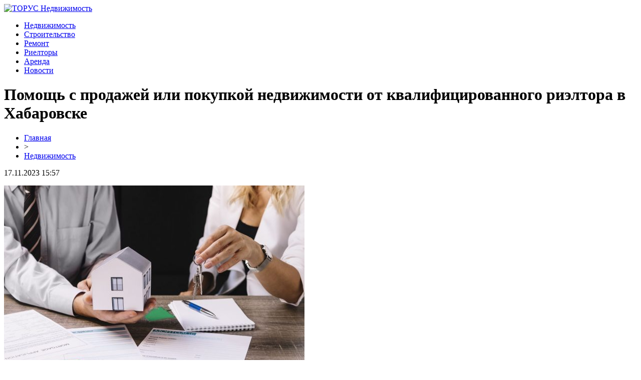

--- FILE ---
content_type: text/html; charset=UTF-8
request_url: http://torus-reklama.ru/pomoshh-s-prodazhej-ili-pokupkoj-nedvizhimosti-ot-kvalificirovannogo-rieltora-v-xabarovske/
body_size: 6870
content:
<!DOCTYPE html PUBLIC "-//W3C//DTD XHTML 1.0 Transitional//EN" "http://www.w3.org/TR/xhtml1/DTD/xhtml1-transitional.dtd">
<html xmlns="http://www.w3.org/1999/xhtml">
<head>
<meta http-equiv="Content-Type" content="text/html; charset=utf-8" />

<title>Помощь с продажей или покупкой недвижимости от квалифицированного риэлтора в Хабаровске</title>
<meta name="description" content="Как покупка, так и продажа недвижимости - это далеко не самый простой процесс. На первый взгляд кажется, что каких-либо сложностей возникнуть не должно. Если у человека есть тот или иной объект недвижимости, который он хочет продать, то достаточно лишь опубликовать объявление на различных площадках и ждать, пока найдутся покупатели." />

<link rel="Shortcut Icon" href="http://torus-reklama.ru/favicon.png" type="image/x-icon" />
<link rel="stylesheet" href="http://torus-reklama.ru/wp-content/themes/site/style.css" type="text/css" />
<link href='http://fonts.googleapis.com/css?family=Cuprum:400,400italic&subset=cyrillic' rel='stylesheet' type='text/css'><meta name='robots' content='max-image-preview:large' />
<style id='classic-theme-styles-inline-css' type='text/css'>
/*! This file is auto-generated */
.wp-block-button__link{color:#fff;background-color:#32373c;border-radius:9999px;box-shadow:none;text-decoration:none;padding:calc(.667em + 2px) calc(1.333em + 2px);font-size:1.125em}.wp-block-file__button{background:#32373c;color:#fff;text-decoration:none}
</style>
<style id='global-styles-inline-css' type='text/css'>
body{--wp--preset--color--black: #000000;--wp--preset--color--cyan-bluish-gray: #abb8c3;--wp--preset--color--white: #ffffff;--wp--preset--color--pale-pink: #f78da7;--wp--preset--color--vivid-red: #cf2e2e;--wp--preset--color--luminous-vivid-orange: #ff6900;--wp--preset--color--luminous-vivid-amber: #fcb900;--wp--preset--color--light-green-cyan: #7bdcb5;--wp--preset--color--vivid-green-cyan: #00d084;--wp--preset--color--pale-cyan-blue: #8ed1fc;--wp--preset--color--vivid-cyan-blue: #0693e3;--wp--preset--color--vivid-purple: #9b51e0;--wp--preset--gradient--vivid-cyan-blue-to-vivid-purple: linear-gradient(135deg,rgba(6,147,227,1) 0%,rgb(155,81,224) 100%);--wp--preset--gradient--light-green-cyan-to-vivid-green-cyan: linear-gradient(135deg,rgb(122,220,180) 0%,rgb(0,208,130) 100%);--wp--preset--gradient--luminous-vivid-amber-to-luminous-vivid-orange: linear-gradient(135deg,rgba(252,185,0,1) 0%,rgba(255,105,0,1) 100%);--wp--preset--gradient--luminous-vivid-orange-to-vivid-red: linear-gradient(135deg,rgba(255,105,0,1) 0%,rgb(207,46,46) 100%);--wp--preset--gradient--very-light-gray-to-cyan-bluish-gray: linear-gradient(135deg,rgb(238,238,238) 0%,rgb(169,184,195) 100%);--wp--preset--gradient--cool-to-warm-spectrum: linear-gradient(135deg,rgb(74,234,220) 0%,rgb(151,120,209) 20%,rgb(207,42,186) 40%,rgb(238,44,130) 60%,rgb(251,105,98) 80%,rgb(254,248,76) 100%);--wp--preset--gradient--blush-light-purple: linear-gradient(135deg,rgb(255,206,236) 0%,rgb(152,150,240) 100%);--wp--preset--gradient--blush-bordeaux: linear-gradient(135deg,rgb(254,205,165) 0%,rgb(254,45,45) 50%,rgb(107,0,62) 100%);--wp--preset--gradient--luminous-dusk: linear-gradient(135deg,rgb(255,203,112) 0%,rgb(199,81,192) 50%,rgb(65,88,208) 100%);--wp--preset--gradient--pale-ocean: linear-gradient(135deg,rgb(255,245,203) 0%,rgb(182,227,212) 50%,rgb(51,167,181) 100%);--wp--preset--gradient--electric-grass: linear-gradient(135deg,rgb(202,248,128) 0%,rgb(113,206,126) 100%);--wp--preset--gradient--midnight: linear-gradient(135deg,rgb(2,3,129) 0%,rgb(40,116,252) 100%);--wp--preset--font-size--small: 13px;--wp--preset--font-size--medium: 20px;--wp--preset--font-size--large: 36px;--wp--preset--font-size--x-large: 42px;--wp--preset--spacing--20: 0.44rem;--wp--preset--spacing--30: 0.67rem;--wp--preset--spacing--40: 1rem;--wp--preset--spacing--50: 1.5rem;--wp--preset--spacing--60: 2.25rem;--wp--preset--spacing--70: 3.38rem;--wp--preset--spacing--80: 5.06rem;--wp--preset--shadow--natural: 6px 6px 9px rgba(0, 0, 0, 0.2);--wp--preset--shadow--deep: 12px 12px 50px rgba(0, 0, 0, 0.4);--wp--preset--shadow--sharp: 6px 6px 0px rgba(0, 0, 0, 0.2);--wp--preset--shadow--outlined: 6px 6px 0px -3px rgba(255, 255, 255, 1), 6px 6px rgba(0, 0, 0, 1);--wp--preset--shadow--crisp: 6px 6px 0px rgba(0, 0, 0, 1);}:where(.is-layout-flex){gap: 0.5em;}:where(.is-layout-grid){gap: 0.5em;}body .is-layout-flex{display: flex;}body .is-layout-flex{flex-wrap: wrap;align-items: center;}body .is-layout-flex > *{margin: 0;}body .is-layout-grid{display: grid;}body .is-layout-grid > *{margin: 0;}:where(.wp-block-columns.is-layout-flex){gap: 2em;}:where(.wp-block-columns.is-layout-grid){gap: 2em;}:where(.wp-block-post-template.is-layout-flex){gap: 1.25em;}:where(.wp-block-post-template.is-layout-grid){gap: 1.25em;}.has-black-color{color: var(--wp--preset--color--black) !important;}.has-cyan-bluish-gray-color{color: var(--wp--preset--color--cyan-bluish-gray) !important;}.has-white-color{color: var(--wp--preset--color--white) !important;}.has-pale-pink-color{color: var(--wp--preset--color--pale-pink) !important;}.has-vivid-red-color{color: var(--wp--preset--color--vivid-red) !important;}.has-luminous-vivid-orange-color{color: var(--wp--preset--color--luminous-vivid-orange) !important;}.has-luminous-vivid-amber-color{color: var(--wp--preset--color--luminous-vivid-amber) !important;}.has-light-green-cyan-color{color: var(--wp--preset--color--light-green-cyan) !important;}.has-vivid-green-cyan-color{color: var(--wp--preset--color--vivid-green-cyan) !important;}.has-pale-cyan-blue-color{color: var(--wp--preset--color--pale-cyan-blue) !important;}.has-vivid-cyan-blue-color{color: var(--wp--preset--color--vivid-cyan-blue) !important;}.has-vivid-purple-color{color: var(--wp--preset--color--vivid-purple) !important;}.has-black-background-color{background-color: var(--wp--preset--color--black) !important;}.has-cyan-bluish-gray-background-color{background-color: var(--wp--preset--color--cyan-bluish-gray) !important;}.has-white-background-color{background-color: var(--wp--preset--color--white) !important;}.has-pale-pink-background-color{background-color: var(--wp--preset--color--pale-pink) !important;}.has-vivid-red-background-color{background-color: var(--wp--preset--color--vivid-red) !important;}.has-luminous-vivid-orange-background-color{background-color: var(--wp--preset--color--luminous-vivid-orange) !important;}.has-luminous-vivid-amber-background-color{background-color: var(--wp--preset--color--luminous-vivid-amber) !important;}.has-light-green-cyan-background-color{background-color: var(--wp--preset--color--light-green-cyan) !important;}.has-vivid-green-cyan-background-color{background-color: var(--wp--preset--color--vivid-green-cyan) !important;}.has-pale-cyan-blue-background-color{background-color: var(--wp--preset--color--pale-cyan-blue) !important;}.has-vivid-cyan-blue-background-color{background-color: var(--wp--preset--color--vivid-cyan-blue) !important;}.has-vivid-purple-background-color{background-color: var(--wp--preset--color--vivid-purple) !important;}.has-black-border-color{border-color: var(--wp--preset--color--black) !important;}.has-cyan-bluish-gray-border-color{border-color: var(--wp--preset--color--cyan-bluish-gray) !important;}.has-white-border-color{border-color: var(--wp--preset--color--white) !important;}.has-pale-pink-border-color{border-color: var(--wp--preset--color--pale-pink) !important;}.has-vivid-red-border-color{border-color: var(--wp--preset--color--vivid-red) !important;}.has-luminous-vivid-orange-border-color{border-color: var(--wp--preset--color--luminous-vivid-orange) !important;}.has-luminous-vivid-amber-border-color{border-color: var(--wp--preset--color--luminous-vivid-amber) !important;}.has-light-green-cyan-border-color{border-color: var(--wp--preset--color--light-green-cyan) !important;}.has-vivid-green-cyan-border-color{border-color: var(--wp--preset--color--vivid-green-cyan) !important;}.has-pale-cyan-blue-border-color{border-color: var(--wp--preset--color--pale-cyan-blue) !important;}.has-vivid-cyan-blue-border-color{border-color: var(--wp--preset--color--vivid-cyan-blue) !important;}.has-vivid-purple-border-color{border-color: var(--wp--preset--color--vivid-purple) !important;}.has-vivid-cyan-blue-to-vivid-purple-gradient-background{background: var(--wp--preset--gradient--vivid-cyan-blue-to-vivid-purple) !important;}.has-light-green-cyan-to-vivid-green-cyan-gradient-background{background: var(--wp--preset--gradient--light-green-cyan-to-vivid-green-cyan) !important;}.has-luminous-vivid-amber-to-luminous-vivid-orange-gradient-background{background: var(--wp--preset--gradient--luminous-vivid-amber-to-luminous-vivid-orange) !important;}.has-luminous-vivid-orange-to-vivid-red-gradient-background{background: var(--wp--preset--gradient--luminous-vivid-orange-to-vivid-red) !important;}.has-very-light-gray-to-cyan-bluish-gray-gradient-background{background: var(--wp--preset--gradient--very-light-gray-to-cyan-bluish-gray) !important;}.has-cool-to-warm-spectrum-gradient-background{background: var(--wp--preset--gradient--cool-to-warm-spectrum) !important;}.has-blush-light-purple-gradient-background{background: var(--wp--preset--gradient--blush-light-purple) !important;}.has-blush-bordeaux-gradient-background{background: var(--wp--preset--gradient--blush-bordeaux) !important;}.has-luminous-dusk-gradient-background{background: var(--wp--preset--gradient--luminous-dusk) !important;}.has-pale-ocean-gradient-background{background: var(--wp--preset--gradient--pale-ocean) !important;}.has-electric-grass-gradient-background{background: var(--wp--preset--gradient--electric-grass) !important;}.has-midnight-gradient-background{background: var(--wp--preset--gradient--midnight) !important;}.has-small-font-size{font-size: var(--wp--preset--font-size--small) !important;}.has-medium-font-size{font-size: var(--wp--preset--font-size--medium) !important;}.has-large-font-size{font-size: var(--wp--preset--font-size--large) !important;}.has-x-large-font-size{font-size: var(--wp--preset--font-size--x-large) !important;}
.wp-block-navigation a:where(:not(.wp-element-button)){color: inherit;}
:where(.wp-block-post-template.is-layout-flex){gap: 1.25em;}:where(.wp-block-post-template.is-layout-grid){gap: 1.25em;}
:where(.wp-block-columns.is-layout-flex){gap: 2em;}:where(.wp-block-columns.is-layout-grid){gap: 2em;}
.wp-block-pullquote{font-size: 1.5em;line-height: 1.6;}
</style>
<script type="text/javascript" id="wp-postviews-cache-js-extra">
/* <![CDATA[ */
var viewsCacheL10n = {"admin_ajax_url":"http:\/\/torus-reklama.ru\/wp-admin\/admin-ajax.php","post_id":"52965"};
/* ]]> */
</script>
<script type="text/javascript" src="http://torus-reklama.ru/wp-content/plugins/post-views-counter-x/postviews-cache.js?ver=6.5.5" id="wp-postviews-cache-js"></script>
<link rel="canonical" href="http://torus-reklama.ru/pomoshh-s-prodazhej-ili-pokupkoj-nedvizhimosti-ot-kvalificirovannogo-rieltora-v-xabarovske/" />
<link rel="alternate" type="application/json+oembed" href="http://torus-reklama.ru/wp-json/oembed/1.0/embed?url=http%3A%2F%2Ftorus-reklama.ru%2Fpomoshh-s-prodazhej-ili-pokupkoj-nedvizhimosti-ot-kvalificirovannogo-rieltora-v-xabarovske%2F" />
<link rel="alternate" type="text/xml+oembed" href="http://torus-reklama.ru/wp-json/oembed/1.0/embed?url=http%3A%2F%2Ftorus-reklama.ru%2Fpomoshh-s-prodazhej-ili-pokupkoj-nedvizhimosti-ot-kvalificirovannogo-rieltora-v-xabarovske%2F&#038;format=xml" />
</head>

<body>

<div id="headertop">
	<div id="headmain">
		<div class="headmainx">
			<div class="hmain1">
				<a href="http://torus-reklama.ru/" title="ТОРУС Недвижимость"><img src="http://torus-reklama.ru/wp-content/themes/site/images/logo.png" alt="ТОРУС Недвижимость" /></a>
			</div>
			<div class="hmain2">
				<ul>
					<li><a href="http://torus-reklama.ru/nedvizhimost/">Недвижимость</a></li>
					<li><a href="http://torus-reklama.ru/stroitelstvo/">Строительство</a></li>
					<li><a href="http://torus-reklama.ru/remont/">Ремонт</a></li>
					<li><a href="http://torus-reklama.ru/rieltory/">Риелторы</a></li>
					<li><a href="http://torus-reklama.ru/arenda-zhilya/">Аренда</a></li>
					<li><a href="http://torus-reklama.ru/novosti-kompanij/">Новости</a></li>
				</ul>
			</div>
		</div>
	</div>
</div>




<div id="main">


<div id="content">
	<h1>Помощь с продажей или покупкой недвижимости от квалифицированного риэлтора в Хабаровске</h1>
	<div class="inlenta">
		<div id="breadcrumb"><ul><li><a href="http://torus-reklama.ru">Главная</a></li><li>&gt;</li><li><a href="http://torus-reklama.ru/nedvizhimost/">Недвижимость</a></li></ul></div>		<div id="datecont">17.11.2023 15:57</div>
	</div>
			
	<div id="samtext">
									<p><img src="http://torus-reklama.ru/wp-content/uploads/2023/11/freepik___com_rieltori_1300x820-e1700225834365.jpg" alt="Помощь с продажей или покупкой недвижимости от квалифицированного риэлтора в Хабаровске" title="Помощь с продажей или покупкой недвижимости от квалифицированного риэлтора в Хабаровске" /></p>
			<p>Как покупка, так и продажа недвижимости - это далеко не самый простой процесс. На первый взгляд кажется, что каких-либо сложностей возникнуть не должно. Если у человека есть тот или иной объект недвижимости, который он хочет продать, то достаточно лишь опубликовать объявление на различных площадках и ждать, пока найдутся покупатели. После этого с одним из них заключается договор купли-продажи, покупатель вносит оплату и, собственно говоря, на этом всё.</p>
<p>Если хочется купить объект недвижимости, то наоборот нужно порыскать по различным источникам в поисках подходящего варианта, после чего связаться с продавцом, обсудить детали сотрудничества, осуществить оплату и переоформить всё на себя. При этом всё это так просто лишь в теории. На деле оказывается так, что как продавец, так и покупатель может столкнуться с рядом мошенников. Схем обмана в наши дни существует множество. Нужно быть предельно осторожным и внимательным. Стоит сказать и о том, что найти подходящий объект покупателю бывает довольно сложно.</p>
<p>Если человек уже заранее знает, что именно он ищет, так как совсем уже определился, включая планировку, площадь, этаж, месторасположение и прочие факторы, то на поиски может уйти немало времени. Нередко затягивается и продажа. Человек думал, что сможет продать квартиру буквально за пару недель, ну или максимум за месяц, а оказывается, что на это уходит гораздо больше времени. Да, постоянно кто-то звонит, задаёт вопросы и интересуется, но при этом осуществить продажу так и не удаётся.</p>
<p>Как же быть, чтобы избежать всех этих трудностей, сложностей и прочих подводных камней? Вам нужна помощь квалифицированного специалиста. Проще говоря, вам нужен хороший риэлтор. Это актуально как в случае покупки, так и тогда, когда речь идет о продаже. Если вас интересуют <a href="https://agent-27.ru/uslugi-rieltora-v-khabarovske/">услуги риэлтора в Хабаровске</a>, то мы рекомендуем перейти на сайт agent-27.ru. Здесь трудятся действительно опытные и талантливые специалисты. Они предложат вам широкий спектр услуг, связанных с недвижимостью. Вы смело можете обращаться сюда за помощью как в том случае, если хотите продать квартиру, так и тогда, когда у вас есть желание приобрести жильё.</p>
<p>Вас интересует аренда? И в этом случае вы смело можете обращаться сюда за квалифицированной помощью. В любом случае вам окажут тут всестороннюю поддержку и экспертное сопровождение. На каждом этапе сделки с вами рядом будет опытный сотрудник, который со всем будет вам помогать. Вы будете уверены в том, что сделка проходит честно. Вы точно будете знать, что не допускаете какую-то серьёзную ошибку.</p>
		
			</div>	

<div class="alsor">
<div class="zagcon">Читайте также</div>
<div class="vcentre"><img src="http://torus-reklama.ru/wp-content/themes/site/images/li.png" width="6" height="9" style="margin-right:6px;" /><a href="http://torus-reklama.ru/mogut-li-mfo-otkazat-v-vydache-zajma/">Могут ли МФО отказать в выдаче займа</a></div>
<div class="vcentre"><img src="http://torus-reklama.ru/wp-content/themes/site/images/li.png" width="6" height="9" style="margin-right:6px;" /><a href="http://torus-reklama.ru/osobennosti-vybora-mikrozajmov-vazhnye-momenty/">Особенности выбора микрозаймов: важные моменты</a></div>
<div class="vcentre"><img src="http://torus-reklama.ru/wp-content/themes/site/images/li.png" width="6" height="9" style="margin-right:6px;" /><a href="http://torus-reklama.ru/kak-pravilno-ocenit-stoimost-svoej-kvartiry/">Как правильно оценить стоимость своей квартиры?</a></div>
<div class="vcentre"><img src="http://torus-reklama.ru/wp-content/themes/site/images/li.png" width="6" height="9" style="margin-right:6px;" /><a href="http://torus-reklama.ru/preimushhestva-i-nedostatki-arendy-ofisov-v-centralnom-rajone/">Преимущества и недостатки аренды офисов в Центральном районе</a></div>
<div class="vcentre"><img src="http://torus-reklama.ru/wp-content/themes/site/images/li.png" width="6" height="9" style="margin-right:6px;" /><a href="http://torus-reklama.ru/novyj-vzglyad-na-finansirovanie-starta-biznesa/">Новый взгляд на финансирование старта бизнеса</a></div>
</div>

		

</div>

<div id="sidebar">

	<div class="side1">
		<div class="sidezag">Лента свежих новостей</div>
				<p><span>00:22</span> <a href="http://torus-reklama.ru/mogut-li-mfo-otkazat-v-vydache-zajma/">Могут ли МФО отказать в выдаче займа</a></p>
				<p><span>20:17</span> <a href="http://torus-reklama.ru/osobennosti-vybora-mikrozajmov-vazhnye-momenty/">Особенности выбора микрозаймов: важные моменты</a></p>
				<p><span>03:21</span> <a href="http://torus-reklama.ru/kak-pravilno-ocenit-stoimost-svoej-kvartiry/">Как правильно оценить стоимость своей квартиры?</a></p>
				<p><span>00:16</span> <a href="http://torus-reklama.ru/preimushhestva-i-nedostatki-arendy-ofisov-v-centralnom-rajone/">Преимущества и недостатки аренды офисов в Центральном районе</a></p>
				<p><span>03:52</span> <a href="http://torus-reklama.ru/novyj-vzglyad-na-finansirovanie-starta-biznesa/">Новый взгляд на финансирование старта бизнеса</a></p>
				<p><span>02:33</span> <a href="http://torus-reklama.ru/kadrovyj-konsalting-kak-instrument-postroeniya-effektivnoj-komandy/">Кадровый консалтинг как инструмент построения эффективной команды</a></p>
				<p><span>05:23</span> <a href="http://torus-reklama.ru/effektivnye-resheniya-dlya-xraneniya-v-novorossijske/">Эффективные решения для хранения в Новороссийске</a></p>
				<p><span>03:13</span> <a href="http://torus-reklama.ru/garmoniya-prostranstva-kak-sozdat-idealnyj-garazh/">Гармония пространства: как создать идеальный гараж</a></p>
				<p><span>04:40</span> <a href="http://torus-reklama.ru/sekrety-dachnoj-kanalizacii-kak-vybrat-idealnyj-septik/">Секреты дачной канализации: как выбрать идеальный септик</a></p>
				<p><span>01:11</span> <a href="http://torus-reklama.ru/kreditnye-karty-dlya-bezrabotnyx-skrytye-vozmozhnosti/">Кредитные карты для безработных: скрытые возможности</a></p>
				<p><span>23:29</span> <a href="http://torus-reklama.ru/iskusstvo-oformleniya-podarkov-nestandartnye-podxody/">Искусство оформления подарков: нестандартные подходы</a></p>
				<p><span>23:39</span> <a href="http://torus-reklama.ru/klimaticheskie-resheniya-lg-ot-proektirovaniya-do-servisa/">Климатические решения LG: от проектирования до сервиса</a></p>
				<p><span>23:23</span> <a href="http://torus-reklama.ru/globalnye-marshruty-kak-vybrat-stranu-dlya-vtorogo-pasporta/">Глобальные маршруты: как выбрать страну для второго паспорта</a></p>
				<p><span>01:27</span> <a href="http://torus-reklama.ru/septiki-pod-klyuch-vybor-i-ustanovka-po-cene-proizvoditelej/">Септики для постоянного проживания: канализация по цене производителей</a></p>
				<p><span>03:36</span> <a href="http://torus-reklama.ru/preimushhestva-nedorogix-stalnyx-dverej-dlya-doma-i-biznesa/">Преимущества недорогих стальных дверей для дома и бизнеса</a></p>
				<p><span>07:14</span> <a href="http://torus-reklama.ru/materialy-i-novshestva-kak-dymoudalitelnye-reshyotki-formiruyut-arxitekturu/">Материалы и новшества: как дымоудалительные решётки формируют архитектуру</a></p>
				<p><span>03:12</span> <a href="http://torus-reklama.ru/kak-3d-pechat-transformiruet-proizvodstvo-zimnix-shin/">Как 3D-печать трансформирует производство зимних шин</a></p>
				<p><span>23:56</span> <a href="http://torus-reklama.ru/ustanovka-okon-v-moskve-i-oblasti-kompaniej-vygodnye-okna/">Установка окон в Москве и области компанией "Выгодные окна"</a></p>
				<p><span>20:27</span> <a href="http://torus-reklama.ru/nedvizhimost-v-alanii-raj-dlya-zhizni-i-investicij/">Недвижимость в Алании: рай для жизни и инвестиций</a></p>
				<p><span>14:09</span> <a href="http://torus-reklama.ru/uzi-nizhnix-konechnostej-v-xabarovske-v-medcentre-lanta/">УЗИ нижних конечностей в Хабаровске в медцентре «Ланта»</a></p>
				<p><span>15:57</span> <a href="http://torus-reklama.ru/reports.html">Отчеты по Википедии</a></p>
	</div>
</div>

</div>



<div id="footnews2">
	<div class="footcopy">
		<div style="float:left;">
		<ul>
					<li><a href="http://torus-reklama.ru/nedvizhimost/">Недвижимость</a></li>
					<li><a href="http://torus-reklama.ru/stroitelstvo/">Строительство</a></li>
					<li><a href="http://torus-reklama.ru/remont/">Ремонт</a></li>
					<li><a href="http://torus-reklama.ru/rieltory/">Риелторы</a></li>
					<li><a href="http://torus-reklama.ru/arenda-zhilya/">Аренда</a></li>
					<li><a href="http://torus-reklama.ru/novosti-kompanij/">Новости</a></li>
		</ul>
		</div>
		<div style="float:right;">
			Редакция: <img src="http://1by.by/mails/torus-reklamaru.png" /> | Карта сайта: <a href="http://torus-reklama.ru/sitemap.xml">XML</a> | <a href="http://torus-reklama.ru/sitemap/">HTML</a> | <a href="http://torus-reklama.ru/sitemapx.xml">SM</a>
		</div>
	</div>
	
	<div class="foottext">
		2026 &copy; "<a href="http://torus-reklama.ru/">ТОРУС Недвижимость</a>". Все права защищены.
	</div>
</div>



<!--noindex-->
<img src="https://mc.yandex.ru/watch/53538865" style="position:absolute; left:-9999px;" alt="" /><!--/noindex-->

</body>

</html>